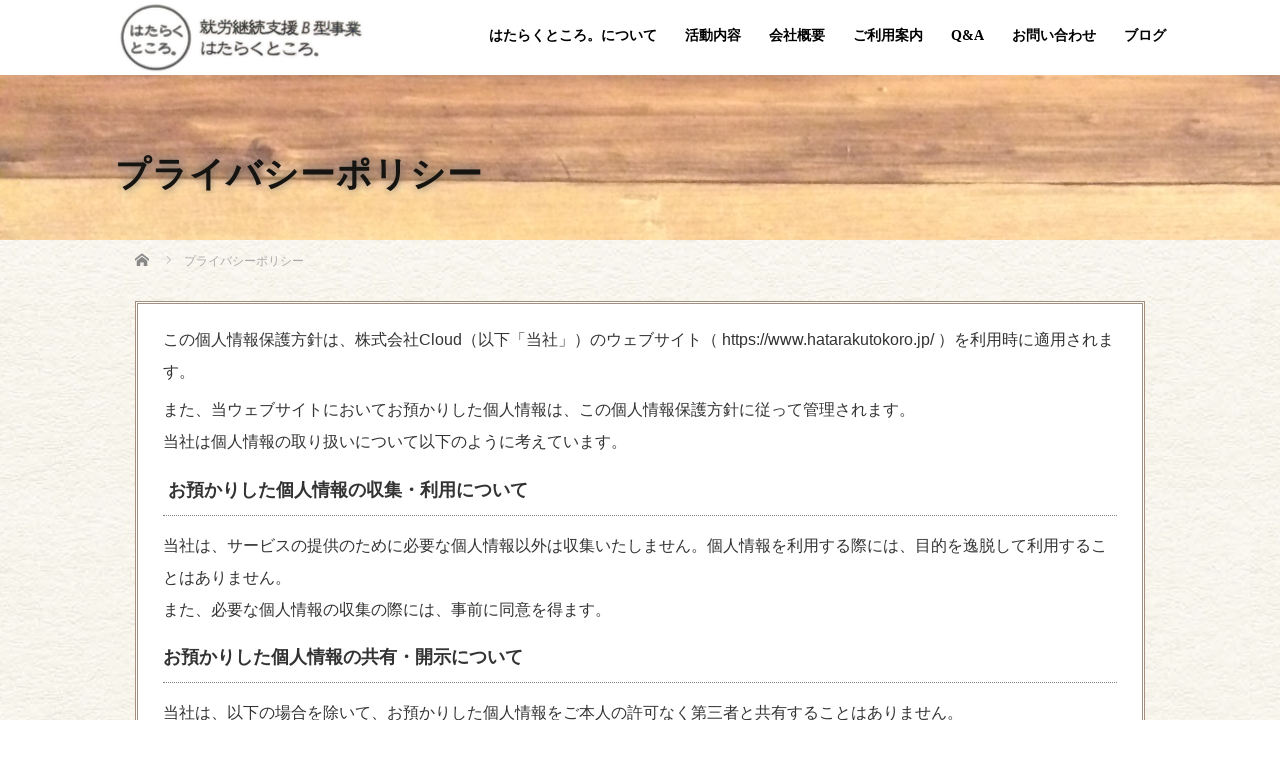

--- FILE ---
content_type: text/html; charset=UTF-8
request_url: https://www.hatarakutokoro.jp/privacy-policy/
body_size: 39134
content:

<!DOCTYPE html>
<html lang="ja">
<head>
  <meta charset="UTF-8">
  <meta name="viewport" content="width=device-width">
  <meta http-equiv="X-UA-Compatible" content="IE=edge">
  <meta name="format-detection" content="telephone=no">

  <title>プライバシーポリシー | はたらくところ。</title>
  <meta name="description" content="この個人情報保護方針は、株式会社Cloud（以下「当社」）のウェブサイト（ https://www.hatarakutokoro.jp/ ）を利用時に適用されます。">

  
  <link rel="profile" href="http://gmpg.org/xfn/11">
  <link rel="pingback" href="https://www.hatarakutokoro.jp/xmlrpc.php">

  <meta name='robots' content='max-image-preview:large' />
<link rel='dns-prefetch' href='//www.google.com' />
<link rel='dns-prefetch' href='//www.googletagmanager.com' />
<link rel="alternate" type="application/rss+xml" title="はたらくところ。 &raquo; フィード" href="https://www.hatarakutokoro.jp/feed/" />
<script type="text/javascript">
window._wpemojiSettings = {"baseUrl":"https:\/\/s.w.org\/images\/core\/emoji\/14.0.0\/72x72\/","ext":".png","svgUrl":"https:\/\/s.w.org\/images\/core\/emoji\/14.0.0\/svg\/","svgExt":".svg","source":{"concatemoji":"https:\/\/www.hatarakutokoro.jp\/wp-includes\/js\/wp-emoji-release.min.js?ver=6.2.8"}};
/*! This file is auto-generated */
!function(e,a,t){var n,r,o,i=a.createElement("canvas"),p=i.getContext&&i.getContext("2d");function s(e,t){p.clearRect(0,0,i.width,i.height),p.fillText(e,0,0);e=i.toDataURL();return p.clearRect(0,0,i.width,i.height),p.fillText(t,0,0),e===i.toDataURL()}function c(e){var t=a.createElement("script");t.src=e,t.defer=t.type="text/javascript",a.getElementsByTagName("head")[0].appendChild(t)}for(o=Array("flag","emoji"),t.supports={everything:!0,everythingExceptFlag:!0},r=0;r<o.length;r++)t.supports[o[r]]=function(e){if(p&&p.fillText)switch(p.textBaseline="top",p.font="600 32px Arial",e){case"flag":return s("\ud83c\udff3\ufe0f\u200d\u26a7\ufe0f","\ud83c\udff3\ufe0f\u200b\u26a7\ufe0f")?!1:!s("\ud83c\uddfa\ud83c\uddf3","\ud83c\uddfa\u200b\ud83c\uddf3")&&!s("\ud83c\udff4\udb40\udc67\udb40\udc62\udb40\udc65\udb40\udc6e\udb40\udc67\udb40\udc7f","\ud83c\udff4\u200b\udb40\udc67\u200b\udb40\udc62\u200b\udb40\udc65\u200b\udb40\udc6e\u200b\udb40\udc67\u200b\udb40\udc7f");case"emoji":return!s("\ud83e\udef1\ud83c\udffb\u200d\ud83e\udef2\ud83c\udfff","\ud83e\udef1\ud83c\udffb\u200b\ud83e\udef2\ud83c\udfff")}return!1}(o[r]),t.supports.everything=t.supports.everything&&t.supports[o[r]],"flag"!==o[r]&&(t.supports.everythingExceptFlag=t.supports.everythingExceptFlag&&t.supports[o[r]]);t.supports.everythingExceptFlag=t.supports.everythingExceptFlag&&!t.supports.flag,t.DOMReady=!1,t.readyCallback=function(){t.DOMReady=!0},t.supports.everything||(n=function(){t.readyCallback()},a.addEventListener?(a.addEventListener("DOMContentLoaded",n,!1),e.addEventListener("load",n,!1)):(e.attachEvent("onload",n),a.attachEvent("onreadystatechange",function(){"complete"===a.readyState&&t.readyCallback()})),(e=t.source||{}).concatemoji?c(e.concatemoji):e.wpemoji&&e.twemoji&&(c(e.twemoji),c(e.wpemoji)))}(window,document,window._wpemojiSettings);
</script>
<style type="text/css">
img.wp-smiley,
img.emoji {
	display: inline !important;
	border: none !important;
	box-shadow: none !important;
	height: 1em !important;
	width: 1em !important;
	margin: 0 0.07em !important;
	vertical-align: -0.1em !important;
	background: none !important;
	padding: 0 !important;
}
</style>
	<link rel='stylesheet' id='wp-block-library-css' href='https://www.hatarakutokoro.jp/wp-includes/css/dist/block-library/style.min.css?ver=4.2' type='text/css' media='all' />
<link rel='stylesheet' id='classic-theme-styles-css' href='https://www.hatarakutokoro.jp/wp-includes/css/classic-themes.min.css?ver=4.2' type='text/css' media='all' />
<style id='global-styles-inline-css' type='text/css'>
body{--wp--preset--color--black: #000000;--wp--preset--color--cyan-bluish-gray: #abb8c3;--wp--preset--color--white: #ffffff;--wp--preset--color--pale-pink: #f78da7;--wp--preset--color--vivid-red: #cf2e2e;--wp--preset--color--luminous-vivid-orange: #ff6900;--wp--preset--color--luminous-vivid-amber: #fcb900;--wp--preset--color--light-green-cyan: #7bdcb5;--wp--preset--color--vivid-green-cyan: #00d084;--wp--preset--color--pale-cyan-blue: #8ed1fc;--wp--preset--color--vivid-cyan-blue: #0693e3;--wp--preset--color--vivid-purple: #9b51e0;--wp--preset--gradient--vivid-cyan-blue-to-vivid-purple: linear-gradient(135deg,rgba(6,147,227,1) 0%,rgb(155,81,224) 100%);--wp--preset--gradient--light-green-cyan-to-vivid-green-cyan: linear-gradient(135deg,rgb(122,220,180) 0%,rgb(0,208,130) 100%);--wp--preset--gradient--luminous-vivid-amber-to-luminous-vivid-orange: linear-gradient(135deg,rgba(252,185,0,1) 0%,rgba(255,105,0,1) 100%);--wp--preset--gradient--luminous-vivid-orange-to-vivid-red: linear-gradient(135deg,rgba(255,105,0,1) 0%,rgb(207,46,46) 100%);--wp--preset--gradient--very-light-gray-to-cyan-bluish-gray: linear-gradient(135deg,rgb(238,238,238) 0%,rgb(169,184,195) 100%);--wp--preset--gradient--cool-to-warm-spectrum: linear-gradient(135deg,rgb(74,234,220) 0%,rgb(151,120,209) 20%,rgb(207,42,186) 40%,rgb(238,44,130) 60%,rgb(251,105,98) 80%,rgb(254,248,76) 100%);--wp--preset--gradient--blush-light-purple: linear-gradient(135deg,rgb(255,206,236) 0%,rgb(152,150,240) 100%);--wp--preset--gradient--blush-bordeaux: linear-gradient(135deg,rgb(254,205,165) 0%,rgb(254,45,45) 50%,rgb(107,0,62) 100%);--wp--preset--gradient--luminous-dusk: linear-gradient(135deg,rgb(255,203,112) 0%,rgb(199,81,192) 50%,rgb(65,88,208) 100%);--wp--preset--gradient--pale-ocean: linear-gradient(135deg,rgb(255,245,203) 0%,rgb(182,227,212) 50%,rgb(51,167,181) 100%);--wp--preset--gradient--electric-grass: linear-gradient(135deg,rgb(202,248,128) 0%,rgb(113,206,126) 100%);--wp--preset--gradient--midnight: linear-gradient(135deg,rgb(2,3,129) 0%,rgb(40,116,252) 100%);--wp--preset--duotone--dark-grayscale: url('#wp-duotone-dark-grayscale');--wp--preset--duotone--grayscale: url('#wp-duotone-grayscale');--wp--preset--duotone--purple-yellow: url('#wp-duotone-purple-yellow');--wp--preset--duotone--blue-red: url('#wp-duotone-blue-red');--wp--preset--duotone--midnight: url('#wp-duotone-midnight');--wp--preset--duotone--magenta-yellow: url('#wp-duotone-magenta-yellow');--wp--preset--duotone--purple-green: url('#wp-duotone-purple-green');--wp--preset--duotone--blue-orange: url('#wp-duotone-blue-orange');--wp--preset--font-size--small: 13px;--wp--preset--font-size--medium: 20px;--wp--preset--font-size--large: 36px;--wp--preset--font-size--x-large: 42px;--wp--preset--spacing--20: 0.44rem;--wp--preset--spacing--30: 0.67rem;--wp--preset--spacing--40: 1rem;--wp--preset--spacing--50: 1.5rem;--wp--preset--spacing--60: 2.25rem;--wp--preset--spacing--70: 3.38rem;--wp--preset--spacing--80: 5.06rem;--wp--preset--shadow--natural: 6px 6px 9px rgba(0, 0, 0, 0.2);--wp--preset--shadow--deep: 12px 12px 50px rgba(0, 0, 0, 0.4);--wp--preset--shadow--sharp: 6px 6px 0px rgba(0, 0, 0, 0.2);--wp--preset--shadow--outlined: 6px 6px 0px -3px rgba(255, 255, 255, 1), 6px 6px rgba(0, 0, 0, 1);--wp--preset--shadow--crisp: 6px 6px 0px rgba(0, 0, 0, 1);}:where(.is-layout-flex){gap: 0.5em;}body .is-layout-flow > .alignleft{float: left;margin-inline-start: 0;margin-inline-end: 2em;}body .is-layout-flow > .alignright{float: right;margin-inline-start: 2em;margin-inline-end: 0;}body .is-layout-flow > .aligncenter{margin-left: auto !important;margin-right: auto !important;}body .is-layout-constrained > .alignleft{float: left;margin-inline-start: 0;margin-inline-end: 2em;}body .is-layout-constrained > .alignright{float: right;margin-inline-start: 2em;margin-inline-end: 0;}body .is-layout-constrained > .aligncenter{margin-left: auto !important;margin-right: auto !important;}body .is-layout-constrained > :where(:not(.alignleft):not(.alignright):not(.alignfull)){max-width: var(--wp--style--global--content-size);margin-left: auto !important;margin-right: auto !important;}body .is-layout-constrained > .alignwide{max-width: var(--wp--style--global--wide-size);}body .is-layout-flex{display: flex;}body .is-layout-flex{flex-wrap: wrap;align-items: center;}body .is-layout-flex > *{margin: 0;}:where(.wp-block-columns.is-layout-flex){gap: 2em;}.has-black-color{color: var(--wp--preset--color--black) !important;}.has-cyan-bluish-gray-color{color: var(--wp--preset--color--cyan-bluish-gray) !important;}.has-white-color{color: var(--wp--preset--color--white) !important;}.has-pale-pink-color{color: var(--wp--preset--color--pale-pink) !important;}.has-vivid-red-color{color: var(--wp--preset--color--vivid-red) !important;}.has-luminous-vivid-orange-color{color: var(--wp--preset--color--luminous-vivid-orange) !important;}.has-luminous-vivid-amber-color{color: var(--wp--preset--color--luminous-vivid-amber) !important;}.has-light-green-cyan-color{color: var(--wp--preset--color--light-green-cyan) !important;}.has-vivid-green-cyan-color{color: var(--wp--preset--color--vivid-green-cyan) !important;}.has-pale-cyan-blue-color{color: var(--wp--preset--color--pale-cyan-blue) !important;}.has-vivid-cyan-blue-color{color: var(--wp--preset--color--vivid-cyan-blue) !important;}.has-vivid-purple-color{color: var(--wp--preset--color--vivid-purple) !important;}.has-black-background-color{background-color: var(--wp--preset--color--black) !important;}.has-cyan-bluish-gray-background-color{background-color: var(--wp--preset--color--cyan-bluish-gray) !important;}.has-white-background-color{background-color: var(--wp--preset--color--white) !important;}.has-pale-pink-background-color{background-color: var(--wp--preset--color--pale-pink) !important;}.has-vivid-red-background-color{background-color: var(--wp--preset--color--vivid-red) !important;}.has-luminous-vivid-orange-background-color{background-color: var(--wp--preset--color--luminous-vivid-orange) !important;}.has-luminous-vivid-amber-background-color{background-color: var(--wp--preset--color--luminous-vivid-amber) !important;}.has-light-green-cyan-background-color{background-color: var(--wp--preset--color--light-green-cyan) !important;}.has-vivid-green-cyan-background-color{background-color: var(--wp--preset--color--vivid-green-cyan) !important;}.has-pale-cyan-blue-background-color{background-color: var(--wp--preset--color--pale-cyan-blue) !important;}.has-vivid-cyan-blue-background-color{background-color: var(--wp--preset--color--vivid-cyan-blue) !important;}.has-vivid-purple-background-color{background-color: var(--wp--preset--color--vivid-purple) !important;}.has-black-border-color{border-color: var(--wp--preset--color--black) !important;}.has-cyan-bluish-gray-border-color{border-color: var(--wp--preset--color--cyan-bluish-gray) !important;}.has-white-border-color{border-color: var(--wp--preset--color--white) !important;}.has-pale-pink-border-color{border-color: var(--wp--preset--color--pale-pink) !important;}.has-vivid-red-border-color{border-color: var(--wp--preset--color--vivid-red) !important;}.has-luminous-vivid-orange-border-color{border-color: var(--wp--preset--color--luminous-vivid-orange) !important;}.has-luminous-vivid-amber-border-color{border-color: var(--wp--preset--color--luminous-vivid-amber) !important;}.has-light-green-cyan-border-color{border-color: var(--wp--preset--color--light-green-cyan) !important;}.has-vivid-green-cyan-border-color{border-color: var(--wp--preset--color--vivid-green-cyan) !important;}.has-pale-cyan-blue-border-color{border-color: var(--wp--preset--color--pale-cyan-blue) !important;}.has-vivid-cyan-blue-border-color{border-color: var(--wp--preset--color--vivid-cyan-blue) !important;}.has-vivid-purple-border-color{border-color: var(--wp--preset--color--vivid-purple) !important;}.has-vivid-cyan-blue-to-vivid-purple-gradient-background{background: var(--wp--preset--gradient--vivid-cyan-blue-to-vivid-purple) !important;}.has-light-green-cyan-to-vivid-green-cyan-gradient-background{background: var(--wp--preset--gradient--light-green-cyan-to-vivid-green-cyan) !important;}.has-luminous-vivid-amber-to-luminous-vivid-orange-gradient-background{background: var(--wp--preset--gradient--luminous-vivid-amber-to-luminous-vivid-orange) !important;}.has-luminous-vivid-orange-to-vivid-red-gradient-background{background: var(--wp--preset--gradient--luminous-vivid-orange-to-vivid-red) !important;}.has-very-light-gray-to-cyan-bluish-gray-gradient-background{background: var(--wp--preset--gradient--very-light-gray-to-cyan-bluish-gray) !important;}.has-cool-to-warm-spectrum-gradient-background{background: var(--wp--preset--gradient--cool-to-warm-spectrum) !important;}.has-blush-light-purple-gradient-background{background: var(--wp--preset--gradient--blush-light-purple) !important;}.has-blush-bordeaux-gradient-background{background: var(--wp--preset--gradient--blush-bordeaux) !important;}.has-luminous-dusk-gradient-background{background: var(--wp--preset--gradient--luminous-dusk) !important;}.has-pale-ocean-gradient-background{background: var(--wp--preset--gradient--pale-ocean) !important;}.has-electric-grass-gradient-background{background: var(--wp--preset--gradient--electric-grass) !important;}.has-midnight-gradient-background{background: var(--wp--preset--gradient--midnight) !important;}.has-small-font-size{font-size: var(--wp--preset--font-size--small) !important;}.has-medium-font-size{font-size: var(--wp--preset--font-size--medium) !important;}.has-large-font-size{font-size: var(--wp--preset--font-size--large) !important;}.has-x-large-font-size{font-size: var(--wp--preset--font-size--x-large) !important;}
.wp-block-navigation a:where(:not(.wp-element-button)){color: inherit;}
:where(.wp-block-columns.is-layout-flex){gap: 2em;}
.wp-block-pullquote{font-size: 1.5em;line-height: 1.6;}
</style>
<link rel='stylesheet' id='contact-form-7-css' href='https://www.hatarakutokoro.jp/wp-content/plugins/contact-form-7/includes/css/styles.css?ver=5.7.7' type='text/css' media='all' />
<link rel='stylesheet' id='foobox-free-min-css' href='https://www.hatarakutokoro.jp/wp-content/plugins/foobox-image-lightbox/free/css/foobox.free.min.css?ver=2.7.25' type='text/css' media='all' />
<link rel='stylesheet' id='wp-faq-public-style-css' href='https://www.hatarakutokoro.jp/wp-content/plugins/sp-faq/assets/css/wp-faq-public.css?ver=3.8' type='text/css' media='all' />
<link rel='stylesheet' id='_tk-bootstrap-wp-css' href='https://www.hatarakutokoro.jp/wp-content/themes/amore_tcd028/includes/css/bootstrap-wp.css?ver=4.2' type='text/css' media='all' />
<link rel='stylesheet' id='_tk-bootstrap-css' href='https://www.hatarakutokoro.jp/wp-content/themes/amore_tcd028/includes/resources/bootstrap/css/bootstrap.min.css?ver=4.2' type='text/css' media='all' />
<link rel='stylesheet' id='_tk-font-awesome-css' href='https://www.hatarakutokoro.jp/wp-content/themes/amore_tcd028/includes/css/font-awesome.min.css?ver=4.1.0' type='text/css' media='all' />
<link rel='stylesheet' id='_tk-style-css' href='https://www.hatarakutokoro.jp/wp-content/themes/amore_tcd028/style.css?ver=4.2' type='text/css' media='all' />
<link rel='stylesheet' id='tablepress-default-css' href='https://www.hatarakutokoro.jp/wp-content/plugins/tablepress/css/build/default.css?ver=2.1.4' type='text/css' media='all' />
<script type='text/javascript' src='https://www.hatarakutokoro.jp/wp-includes/js/jquery/jquery.min.js?ver=3.6.4' id='jquery-core-js'></script>
<script type='text/javascript' src='https://www.hatarakutokoro.jp/wp-includes/js/jquery/jquery-migrate.min.js?ver=3.4.0' id='jquery-migrate-js'></script>
<script type='text/javascript' src='https://www.hatarakutokoro.jp/wp-content/themes/amore_tcd028/includes/resources/bootstrap/js/bootstrap.js?ver=6.2.8' id='_tk-bootstrapjs-js'></script>
<script type='text/javascript' src='https://www.hatarakutokoro.jp/wp-content/themes/amore_tcd028/includes/js/bootstrap-wp.js?ver=6.2.8' id='_tk-bootstrapwp-js'></script>

<!-- Google アナリティクス スニペット (Site Kit が追加) -->
<script type='text/javascript' src='https://www.googletagmanager.com/gtag/js?id=UA-127042699-1' id='google_gtagjs-js' async></script>
<script type='text/javascript' id='google_gtagjs-js-after'>
window.dataLayer = window.dataLayer || [];function gtag(){dataLayer.push(arguments);}
gtag('set', 'linker', {"domains":["www.hatarakutokoro.jp"]} );
gtag("js", new Date());
gtag("set", "developer_id.dZTNiMT", true);
gtag("config", "UA-127042699-1", {"anonymize_ip":true});
gtag("config", "GT-MBH8HQS");
</script>

<!-- (ここまで) Google アナリティクス スニペット (Site Kit が追加) -->
<script type='text/javascript' id='foobox-free-min-js-before'>
/* Run FooBox FREE (v2.7.25) */
var FOOBOX = window.FOOBOX = {
	ready: true,
	disableOthers: false,
	o: {wordpress: { enabled: true }, countMessage:'image %index of %total', captions: { dataTitle: ["captionTitle","title"], dataDesc: ["captionDesc","description"] }, excludes:'.fbx-link,.nofoobox,.nolightbox,a[href*="pinterest.com/pin/create/button/"]', affiliate : { enabled: false }},
	selectors: [
		".foogallery-container.foogallery-lightbox-foobox", ".foogallery-container.foogallery-lightbox-foobox-free", ".gallery", ".wp-block-gallery", ".wp-caption", ".wp-block-image", "a:has(img[class*=wp-image-])", ".foobox"
	],
	pre: function( $ ){
		// Custom JavaScript (Pre)
		
	},
	post: function( $ ){
		// Custom JavaScript (Post)
		
		// Custom Captions Code
		
	},
	custom: function( $ ){
		// Custom Extra JS
		
	}
};
</script>
<script type='text/javascript' src='https://www.hatarakutokoro.jp/wp-content/plugins/foobox-image-lightbox/free/js/foobox.free.min.js?ver=2.7.25' id='foobox-free-min-js'></script>
<link rel="https://api.w.org/" href="https://www.hatarakutokoro.jp/wp-json/" /><link rel="alternate" type="application/json" href="https://www.hatarakutokoro.jp/wp-json/wp/v2/pages/3" /><link rel="canonical" href="https://www.hatarakutokoro.jp/privacy-policy/" />
<link rel='shortlink' href='https://www.hatarakutokoro.jp/?p=3' />
<link rel="alternate" type="application/json+oembed" href="https://www.hatarakutokoro.jp/wp-json/oembed/1.0/embed?url=https%3A%2F%2Fwww.hatarakutokoro.jp%2Fprivacy-policy%2F" />
<link rel="alternate" type="text/xml+oembed" href="https://www.hatarakutokoro.jp/wp-json/oembed/1.0/embed?url=https%3A%2F%2Fwww.hatarakutokoro.jp%2Fprivacy-policy%2F&#038;format=xml" />
<meta name="generator" content="Site Kit by Google 1.103.0" />  <script src="https://maps.googleapis.com/maps/api/js"></script>
  <script type="text/javascript" src="https://www.hatarakutokoro.jp/wp-content/themes/amore_tcd028/parallax.js"></script>
  <script type="text/javascript" src="https://www.hatarakutokoro.jp/wp-content/themes/amore_tcd028/js/jquery.elevatezoom.js"></script>

  <script type="text/javascript">
    jQuery(function() {
      jQuery(".zoom").elevateZoom({
        zoomType : "inner",
        zoomWindowFadeIn: 500,
        zoomWindowFadeOut: 500,
        easing : true
      });
    });
  </script>

  <link rel="stylesheet" media="screen and (max-width:771px)" href="https://www.hatarakutokoro.jp/wp-content/themes/amore_tcd028/footer-bar/footer-bar.css?ver=4.2">
  <script type="text/javascript" src="https://www.hatarakutokoro.jp/wp-content/themes/amore_tcd028/js/jscript.js"></script>

  <script type="text/javascript" src="https://www.hatarakutokoro.jp/wp-content/themes/amore_tcd028/js/syncertel.js"></script>

  <link rel="stylesheet" href="https://www.hatarakutokoro.jp/wp-content/themes/amore_tcd028/amore.css" type="text/css" />
  <link rel="stylesheet" media="screen and (max-width:641px)" href="https://www.hatarakutokoro.jp/wp-content/themes/amore_tcd028/responsive.css?ver=4.2">
  <link rel="stylesheet" href="//maxcdn.bootstrapcdn.com/font-awesome/4.3.0/css/font-awesome.min.css">
  <style type="text/css">
          .site-navigation{position:fixed;}
    
  body { font-size:14px; }
  a {color: #473D33;}
  a:hover, #bread_crumb li.home a:hover:before {color: #AAAAAA;}
  #global_menu ul ul li a{background:#473D33;}
  #global_menu ul ul li a:hover{background:#AAAAAA;}
  #previous_next_post a:hover{
    background: #AAAAAA;
  }
  .social-icon:hover{
    background-color: #473D33 !important;
  }
  .up-arrow:hover{
    background-color: #473D33 !important;
  }

  .menu-item:hover *:not(.dropdown-menu *){
    color: #473D33 !important;
  }
  .menu-item a:hover{
    color: #473D33 !important;
  }
  .button a, .pager li > a, .pager li > span{
    background-color: #AAAAAA;
  }
  .button a:hover, .pager li > a:hover{
    background-color: #473D33;
  }
  .dropdown-menu .menu-item > a:hover, .button a:hover, .pager li > a:hover{
    background-color: #473D33 !important;
  }
  .button-green a{
    background-color: #473D33;
  }
  .button-green a:hover{
    background-color: #473D33;
  }
  .timestamp{
    color: #473D33;
  }
  .blog-list-timestamp{
    color: #473D33;
  }
  .footer_main, .scrolltotop{
    background-color: #222222;
  }
  .scrolltotop_arrow a:hover{
    color: #473D33;
  }


  .first-h1{
    color: #FFFFFF;
    text-shadow: 0px 0px 10px #666666 !important;
  }
  .second-body, .second-body{
    color: #333333;
  }
  .top-headline.third_headline{
      color: #FFFFFF;
      text-shadow: 0px 0px 10px #666666;
  }
  .top-headline.fourth_headline{
      color: #FFFFFF;
      text-shadow: 0px 0px 10px #666666;
  }
  .top-headline.fifth_headline{
      color: #FFFFFF;
      text-shadow: 0px 0px 10px #666666;
  }

  .top-headline{
      color: #FFFFFF;
      text-shadow: 0px 0px 10px #666666;
  }

  .thumb:hover:after{
      box-shadow: inset 0 0 0 7px #473D33;
  }


    p { word-wrap:break-word; }
  
  #footer {background-color: #000;}
.copr {background-color: #000;}
  </style>

</head>

<body class="privacy-policy page-template page-template-page-nosidebar page-template-page-nosidebar-php page page-id-3 group-blog">
  
  <div id="verytop"></div>
  <nav id="header" class="site-navigation">
      <div class="container">
      <div class="row">
        <div class="site-navigation-inner col-xs-120 no-padding" style="padding:0px">
          <div class="navbar navbar-default">
            <div class="navbar-header">
              <div id="logo-area">
                <div id='logo_image'>
<h1 id="logo" style="top:0px; left:0px;"><a href=" https://www.hatarakutokoro.jp/" title="はたらくところ。" data-label="はたらくところ。"><img class="h_logo" src="https://www.hatarakutokoro.jp/wp-content/uploads/tcd-w/logo.png?1769027552" alt="はたらくところ。" title="はたらくところ。" /></a></h1>
</div>
                              </div>

            </div>

            <!-- The WordPress Menu goes here -->
            <div class="pull-right right-menu">
                                              <div class="collapse navbar-collapse"><ul id="main-menu" class="nav navbar-nav"><li id="menu-item-26" class="menu-item menu-item-type-post_type menu-item-object-page menu-item-26"><a title="はたらくところ。について" href="https://www.hatarakutokoro.jp/about/">はたらくところ。について</a></li>
<li id="menu-item-24" class="menu-item menu-item-type-post_type menu-item-object-page menu-item-24"><a title="活動内容" href="https://www.hatarakutokoro.jp/program/">活動内容</a></li>
<li id="menu-item-25" class="menu-item menu-item-type-post_type menu-item-object-page menu-item-25"><a title="会社概要" href="https://www.hatarakutokoro.jp/company/">会社概要</a></li>
<li id="menu-item-23" class="menu-item menu-item-type-post_type menu-item-object-page menu-item-23"><a title="ご利用案内" href="https://www.hatarakutokoro.jp/guide/">ご利用案内</a></li>
<li id="menu-item-22" class="menu-item menu-item-type-post_type menu-item-object-page menu-item-22"><a title="Q&#038;A" href="https://www.hatarakutokoro.jp/qa/">Q&#038;A</a></li>
<li id="menu-item-21" class="menu-item menu-item-type-post_type menu-item-object-page menu-item-21"><a title="お問い合わせ" href="https://www.hatarakutokoro.jp/contact/">お問い合わせ</a></li>
<li id="menu-item-27" class="menu-item menu-item-type-post_type menu-item-object-page menu-item-27"><a title="ブログ" href="https://www.hatarakutokoro.jp/blog/">ブログ</a></li>
</ul></div>                                                                <a href="#" class="menu_button"></a>
                 <div id="global_menu" class="clearfix">
                  <ul id="menu-%e3%83%a1%e3%83%8b%e3%83%a5%e3%83%bc" class="menu"><li class="menu-item menu-item-type-post_type menu-item-object-page menu-item-26"><a href="https://www.hatarakutokoro.jp/about/">はたらくところ。について</a></li>
<li class="menu-item menu-item-type-post_type menu-item-object-page menu-item-24"><a href="https://www.hatarakutokoro.jp/program/">活動内容</a></li>
<li class="menu-item menu-item-type-post_type menu-item-object-page menu-item-25"><a href="https://www.hatarakutokoro.jp/company/">会社概要</a></li>
<li class="menu-item menu-item-type-post_type menu-item-object-page menu-item-23"><a href="https://www.hatarakutokoro.jp/guide/">ご利用案内</a></li>
<li class="menu-item menu-item-type-post_type menu-item-object-page menu-item-22"><a href="https://www.hatarakutokoro.jp/qa/">Q&#038;A</a></li>
<li class="menu-item menu-item-type-post_type menu-item-object-page menu-item-21"><a href="https://www.hatarakutokoro.jp/contact/">お問い合わせ</a></li>
<li class="menu-item menu-item-type-post_type menu-item-object-page menu-item-27"><a href="https://www.hatarakutokoro.jp/blog/">ブログ</a></li>
</ul>                 </div>
                                           </div>

          </div><!-- .navbar -->
       </div>
      </div>
    </div><!-- .container -->
  </nav><!-- .site-navigation -->

    <div class="amore-divider romaji" data-parallax="scroll" data-image-src="">
    <div class="container">
      <div class="row">
        <div class="col-xs-120 no-padding">
          <h2 class="top-headline" style="margin-top: 50px; margin-bottom: -20px;">プライバシーポリシー</h2>
        </div>
      </div>
    </div>
  </div>
<div class="o_container">
  <div class="container amore-inner-container">
    <div class="row">
      <div class="col-xs-120 no-padding single-page">
                      
<ul id="bread_crumb" class="clearfix" itemscope itemtype="http://schema.org/BreadcrumbList">
 <li itemprop="itemListElement" itemscope itemtype="http://schema.org/ListItem" class="home"><a itemprop="item" href="https://www.hatarakutokoro.jp/"><span itemprop="name">Home</span></a><meta itemprop="position" content="1" /></li>

 <li itemprop="itemListElement" itemscope itemtype="http://schema.org/ListItem" class="last"><span itemprop="name">プライバシーポリシー</span><meta itemprop="position" content="2" /></li>

 </ul>
                    <div class="row article"><p>この個人情報保護方針は、株式会社Cloud（以下「当社」）のウェブサイト（ https://www.hatarakutokoro.jp/ ）を利用時に適用されます。</p>
<p>また、当ウェブサイトにおいてお預かりした個人情報は、この個人情報保護方針に従って管理されます。<br />
当社は個人情報の取り扱いについて以下のように考えています。</p>
<h3> お預かりした個人情報の収集・利用について</h3>
<p>当社は、サービスの提供のために必要な個人情報以外は収集いたしません。個人情報を利用する際には、目的を逸脱して利用することはありません。<br />
また、必要な個人情報の収集の際には、事前に同意を得ます。</p>
<h3>お預かりした個人情報の共有・開示について</h3>
<p>当社は、以下の場合を除いて、お預かりした個人情報をご本人の許可なく第三者と共有することはありません。<br />
(1) 収集当初の目的を達成するために、必要な業務を委託する場合。<br />
(2) 法令に基づき情報開示の依頼があった場合。</p>
<h3> お預かりした個人情報の修正・利用停止について</h3>
<p>お預かりした個人情報の修正・利用停止を必要とする場合には、その旨をご連絡ください。ご本人である確認をとらせていただいた上で対応させていただきます。</p>
<h3>セキュリティについて</h3>
<p>お預かりした個人情報は社内での使用に限定されており、お問い合わせ担当者など、特別な業務を果たすために個人情報を必要とするスタッフだけがアクセスすることを許されます。</p>
<h3>他サイトからの埋め込みコンテンツ</h3>
<p>このサイトの投稿には埋め込みコンテンツ (動画、画像、投稿など) が含まれます。他サイトからの埋め込みコンテンツは、訪問者がそのサイトを訪れた場合とまったく同じように振る舞います。</p>
<p>これらのサイトは、あなたのデータを収集したり、Cookie を使ったり、サードパーティによる追加トラッキングを埋め込んだり、あなたと埋め込みコンテンツとのやりとりを監視したりすることがあります。アカウントを使ってそのサイトにログイン中の場合、埋め込みコンテンツとのやりとりのトラッキングも含まれます。</p>
<h3>個人情報保護方針の更新</h3>
<p>当社は、個人情報保護方針を一部改訂することがあります。その際は、当ウェブサイト上にてお知らせします。</p>
<p>〈最終更新日：2018年10月9日〉</p>
</div>
      </div>
    </div>
  </div></div>


<div id="footer">
  <div class="container" style="padding-bottom:10px; padding-top:10px;">
    <div class="row hidden-xs">
      <div class="col-xs-60 col-xs-offset-20 text-center">
              </div>
      <div class="col-xs-40 text-right">
              <ul class="user_sns clearfix" id="footer_social_link">
                                                                      <li class="rss"><a class="target_blank" href="https://www.hatarakutokoro.jp/feed/">RSS</a></li>       </ul>
             </div>
    </div>

    <div class="row visible-xs">
      <div class="col-xs-120 text-center">
              </div>
      <div class="col-xs-120 footer_mobile_menu_wrapper">
                                                                                      </div>
      <div class="col-xs-120 text-center footer_social_link_wrapper">
              <ul class="user_sns clearfix" id="footer_social_link">
                                                                      <li class="rss"><a class="target_blank" href="https://www.hatarakutokoro.jp/feed/">RSS</a></li>       </ul>
             </div>
    </div>
  </div>
</div>


<div class="hidden-xs footer_main">
  <div class="container amore-section" style="padding: 60px 0 50px;">
    <div class="row" style="color:white; width:740px; margin:0 auto;">
      <div class="col-xs-120 text-center romaji"><div id="footer_logo_area" style="top:0px; left:0px;">
<h3 id="footer_logo">
<a href="https://www.hatarakutokoro.jp/" title="はたらくところ。"><img class="f_logo" src="https://www.hatarakutokoro.jp/wp-content/uploads/tcd-w/footer-image.png" alt="はたらくところ。" title="はたらくところ。" /></a>
</h3>
</div>
</div>
    </div>
        <div class="row" style="color:white; width:0px; margin:0 auto;">

                            </div>
  </div>
  <div class="scrolltotop">
    <div class="scrolltotop_arrow"><a href="#verytop">&#xe911;</a></div>
  </div>
</div>

<div class="copr">
  <div class="container">
    <div class="row">
      <div class="col-sm-60 text-left hidden-xs">
                              </div>
      <div class="col-sm-60 text-right hidden-xs romaji">
        <span class="copyright">Copyright &copy;&nbsp; <a href="https://www.hatarakutokoro.jp/">はたらくところ。</a> All Rights Reserved.</span>
      </div>
      <div class="col-sm-120 text-center visible-xs romaji">
        <span class="copyright">Copyright &copy;&nbsp; <a href="https://www.hatarakutokoro.jp/">はたらくところ。</a> All Rights Reserved.</span>
      </div>
    </div>
  </div>
</div>

  <div id="return_top">
    <a href="#header_top"><span>PAGE TOP</span></a>
  </div>

<script type='text/javascript' src='https://www.hatarakutokoro.jp/wp-content/plugins/contact-form-7/includes/swv/js/index.js?ver=5.7.7' id='swv-js'></script>
<script type='text/javascript' id='contact-form-7-js-extra'>
/* <![CDATA[ */
var wpcf7 = {"api":{"root":"https:\/\/www.hatarakutokoro.jp\/wp-json\/","namespace":"contact-form-7\/v1"}};
/* ]]> */
</script>
<script type='text/javascript' src='https://www.hatarakutokoro.jp/wp-content/plugins/contact-form-7/includes/js/index.js?ver=5.7.7' id='contact-form-7-js'></script>
<script type='text/javascript' id='google-invisible-recaptcha-js-before'>
var renderInvisibleReCaptcha = function() {

    for (var i = 0; i < document.forms.length; ++i) {
        var form = document.forms[i];
        var holder = form.querySelector('.inv-recaptcha-holder');

        if (null === holder) continue;
		holder.innerHTML = '';

         (function(frm){
			var cf7SubmitElm = frm.querySelector('.wpcf7-submit');
            var holderId = grecaptcha.render(holder,{
                'sitekey': '6Le6tp8dAAAAAMpZz3-4oo6j8UK-vDNs4mhxVYRq', 'size': 'invisible', 'badge' : 'bottomright',
                'callback' : function (recaptchaToken) {
					if((null !== cf7SubmitElm) && (typeof jQuery != 'undefined')){jQuery(frm).submit();grecaptcha.reset(holderId);return;}
					 HTMLFormElement.prototype.submit.call(frm);
                },
                'expired-callback' : function(){grecaptcha.reset(holderId);}
            });

			if(null !== cf7SubmitElm && (typeof jQuery != 'undefined') ){
				jQuery(cf7SubmitElm).off('click').on('click', function(clickEvt){
					clickEvt.preventDefault();
					grecaptcha.execute(holderId);
				});
			}
			else
			{
				frm.onsubmit = function (evt){evt.preventDefault();grecaptcha.execute(holderId);};
			}


        })(form);
    }
};
</script>
<script type='text/javascript' async defer src='https://www.google.com/recaptcha/api.js?onload=renderInvisibleReCaptcha&#038;render=explicit' id='google-invisible-recaptcha-js'></script>
<script type='text/javascript' src='https://www.hatarakutokoro.jp/wp-content/themes/amore_tcd028/includes/js/skip-link-focus-fix.js?ver=20130115' id='_tk-skip-link-focus-fix-js'></script>

<script type="text/javascript">

    var canLoad = true

    function page_ajax_get(){
      var page = jQuery('.paged').last().attr('data-paged') || 2;
      var cat = null;
      var ajaxurl = 'https://www.hatarakutokoro.jp/wp-admin/admin-ajax.php';

      canLoad = false

      jQuery.ajax({
        type: 'POST',
        url: ajaxurl,
        data: {"action": "load-filter", cat: cat, paged:page },
        success: function(response) {
          if(response.length > 100){
            var id = page - 1;
            id.toString();
            jQuery("#infiniscroll").html(jQuery("#infiniscroll").html() + response);
          } else {
            jQuery("#pagerlink").html("最終ページ")
            jQuery("#pagerbutton").attr("disabled", "disabled")
          }

          setTimeout(function(){ canLoad = true }, 2000)
        }
      })
    }
    
  jQuery(window).load(function(){

    jQuery("#site-cover").fadeOut('slow');

    var cat = null
    var currentSlide = -1

    var fixStuff = function(){
      jQuery(".heightaswidth").each(function(){
        jQuery(this).css('height', jQuery(this).outerWidth())
      })

/* ここ削除 */
    
      jQuery(".verticalcenter").each(function(){
        var center = (jQuery(this).parent().width() / 2) - parseInt(jQuery(this).parent().css('padding-top'))
        //var size = jQuery(this).outerHeight() / 2
        var size = 13;
        jQuery(this).css('padding-top', center - size + 20)
      })

      jQuery(".verticalcentersplash").each(function(){
        var center = jQuery(window).height() / 2
        var size = jQuery(this).outerHeight() / 2
        jQuery(this).css('padding-top', center - size)
      })
    }

    // var nextSlide = function(){
    //   currentSlide++
  
    //   if(jQuery("[data-order='" + currentSlide + "']").length == 0) currentSlide = 0

    //   jQuery('.parallax-mirror[data-order]').fadeOut("slow");
    //   jQuery("[data-order='" + currentSlide + "']").fadeIn("slow");
    // }

    //   jQuery('.parallax-mirror[data-order]').hide();


    var nextSlide = function(){      
      currentSlide++
  
      if(jQuery("[data-order='" + currentSlide + "']").length == 0) currentSlide = 0

            // if( $( window ).width() > 767 ){
        jQuery('.parallax-mirror[data-order]').fadeOut("slow");
      // } else {
            // }
      
      jQuery("[data-order='" + currentSlide + "']").fadeIn("slow");
    }

            // if( $( window ).width() > 767 ){
        jQuery('.parallax-mirror[data-order]').hide();
      // } else {
            // }


      fixStuff();
      nextSlide();

     setInterval(nextSlide, 3000);


     setInterval(function(){
      jQuery(".fade-me-in").first().fadeIn().removeClass('fade-me-in');
     }, 200)



     jQuery(window).resize(function() {
      fixStuff();
     });




    if (jQuery("#telephone").length && jQuery("#logo").length) {
      jQuery("#telephone").css('left', jQuery("#logo").width() + 30)
    }

    jQuery('#topcover').addClass('topcover-visible')

    jQuery("a[href*=#]:not([href=#])").click(function(){
      if(location.pathname.replace(/^\//,"")==this.pathname.replace(/^\//,"")&&location.hostname==this.hostname){
        var e=jQuery(this.hash);
        if(e=e.length?e:jQuery("[name="+this.hash.slice(1)+"]"),e.length)return jQuery("html,body").animate({scrollTop:e.offset().top},1e3),!1
      }
    })

    //$(".menu-item, .menu-item a").click(function(){ })

    jQuery(window).scroll(function(){
      var center = jQuery(window).height() - 300

/*

      if(jQuery(window).scrollTop() > jQuery("#footer").offset().top - jQuery(window).height() && canLoad){
        page_ajax_get();
      }
*/

      jQuery('.invisibletexteffect').each(function(){
        var percentFromCenter = Math.abs(( (jQuery(this).offset().top + jQuery(this).outerHeight() / 2 ) - jQuery(document).scrollTop()) - center) / center

        if(percentFromCenter < 1)
          jQuery(this).removeClass('offsetted')
      })


    })
  })

  </script>


 
</body>
</html>